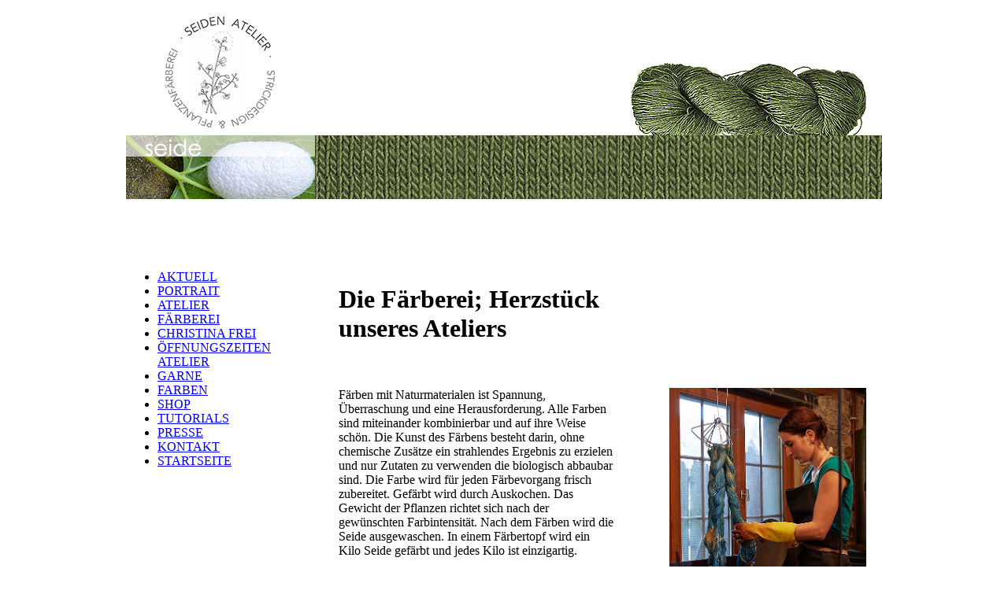

--- FILE ---
content_type: text/html
request_url: https://www.seiden-atelier.ch/portrait_faerberei.asp?s=528985861609022309202085732132
body_size: 3087
content:

<!DOCTYPE HTML PUBLIC "-//W3C//DTD HTML 4.01 Transitional//EN">
<html>
<head>
<title>Seiden Atelier Gottlieben</title>
<meta http-equiv="Content-Type" content="text/html; charset=iso-8859-1">
<link rel="stylesheet" type="text/css" href="/css/screen.css">
<link rel="stylesheet" type="text/css" href="/css/lightbox.css">
<script language="JavaScript" type="text/javascript" src="/js/script.js"></script>
<script language="JavaScript" type="text/javascript" src="/js/jquery-1.10.2.min.js"></script>
<script language="JavaScript" type="text/javascript" src="/js/lightbox-2.6.min.js"></script>
<script>
  (function(i,s,o,g,r,a,m){i['GoogleAnalyticsObject']=r;i[r]=i[r]||function(){
  (i[r].q=i[r].q||[]).push(arguments)},i[r].l=1*new Date();a=s.createElement(o),
  m=s.getElementsByTagName(o)[0];a.async=1;a.src=g;m.parentNode.insertBefore(a,m)
  })(window,document,'script','//www.google-analytics.com/analytics.js','ga');

  ga('create', 'UA-48380251-2', 'seiden-atelier.ch');
  ga('send', 'pageview');

</script>
</head>
<body>
<table width="960" height="200%" border="0" align="center" cellpadding="0" cellspacing="0" bgcolor="#FFFFFF">
  <tr> 
    <td height="164"><a href="/default.asp?s=528985861609022309202085732132"><img src="/img/layout/logo_2023.gif" alt="Zur Startseite des Seiden Atelier Gottlieben" width="240" height="164" border="0"></a></td>
    <td width="30"><img src="/img/spacer.gif" width="30" height="164"></td>
    <td align="right" valign="bottom"><table width="100%" border="0" cellspacing="0" cellpadding="0">
        <tr> 
          
        <td><img src="/img/spacer.gif" width="221" height="164" border="0"></td>
          <td align="right" valign="bottom"><img src="/img/layout/pagewolle_seide.jpg" width="300" height="94" border="0"></td>
        </tr>
      </table></td>
    <td width="10">&nbsp;</td>
  </tr>
  <tr> 
    <td width="240" height="81" background="/img/layout/pageline_seide.jpg"><img src="/img/layout/pagelogo_seide.jpg" width="240" height="81"></td>
    <td width="30" background="/img/layout/pageline_seide.jpg"><img src="/img/spacer.gif" width="30" height="20"></td>
    <td width="670" background="/img/layout/pageline_seide.jpg"><img src="/img/spacer.gif" width="670" height="10"></td>
    <td width="10" background="/img/layout/pageline_seide.jpg"><img src="/img/spacer.gif" width="20" height="10"></td>
  </tr>
  <tr> 
    <td height="30">&nbsp;</td>
    <td><img src="/img/spacer.gif" width="30" height="90"></td>
    <td>&nbsp;</td>
    <td>&nbsp;</td>
  </tr>
  <tr> 
    <td valign="top">
<div id="leftnav">

      <ul class="level1seide"> 
      
      <li ><a href="/aktuell.asp?s=528985861609022309202085732132">AKTUELL</a></li>
	  <li><a href="/portrait_atelier.asp?s=528985861609022309202085732132">PORTRAIT</a></li> 
	 		
	  		<li class="level2seide"><a href="/portrait_atelier.asp?s=528985861609022309202085732132">ATELIER</a></li>
	  		<li class="level2seideaktuell"><a href="/portrait_faerberei.asp?s=528985861609022309202085732132">F&Auml;RBEREI</a></li>
			<li class="level2seide"><a href="/portrait_christinafrei.asp?s=528985861609022309202085732132">CHRISTINA FREI</a></li>
	 		
      <li ><a href="/oeffnungszeiten.asp?s=528985861609022309202085732132">&Ouml;FFNUNGSZEITEN ATELIER</a></li>
      <li ><a href="/garne.asp?s=528985861609022309202085732132">GARNE</a></li>
      <li ><a href="/farben.asp?s=528985861609022309202085732132">FARBEN</a></li>
	  <li ><a href="/shop/default.asp?s=528985861609022309202085732132">SHOP</a></li>
	  <li ><a href="/tutorial.asp?s=528985861609022309202085732132">TUTORIALS</a></li>
      <li ><a href="/presse.asp?s=528985861609022309202085732132">PRESSE</a></li>
	  <li ><a href="/kontakt.asp?s=528985861609022309202085732132">KONTAKT</a></li>
	  <li ><a href="/default.asp?s=528985861609022309202085732132">STARTSEITE</a></li> 
     </ul>
</div>
</td>
    <td valign="top">&nbsp;</td>
    <td valign="top"><br>  

 <table width="100%" border="0" cellspacing="0" cellpadding="0">
  <tr> 
    <td width="350" height="1"><img src="img/spacer.gif" width="350" height="1"></td>
          <td width="30"><img src="img/spacer.gif" width="70" height="1"></td>
    <td><img src="img/spacer.gif" width="10" height="1"></td>
  </tr>
  <tr>
    <td valign="top"><h1> Die F&auml;rberei; Herzst&uuml;ck unseres Ateliers</h1></td>
    <td>&nbsp;</td>
    <td align="right" valign="top">&nbsp;</td>
  </tr>
  <tr> 
    <td valign="top"> 
      <strong><br>
      </strong><br>
      F&auml;rben mit Naturmaterialen ist Spannung, &Uuml;berraschung und eine Herausforderung. Alle Farben sind miteinander kombinierbar und auf ihre Weise sch&ouml;n. Die Kunst des F&auml;rbens besteht darin, ohne chemische Zus&auml;tze ein strahlendes Ergebnis zu erzielen und nur Zutaten zu verwenden die biologisch abbaubar sind. Die Farbe wird für jeden F&auml;rbevorgang frisch zubereitet. Gef&auml;rbt wird durch Auskochen. Das Gewicht der Pflanzen richtet sich nach der gewünschten Farbintensit&auml;t. Nach dem F&auml;rben wird die Seide ausgewaschen. In einem F&auml;rbertopf wird ein Kilo Seide gef&auml;rbt und jedes Kilo ist einzigartig.<br> <br> <br>
      <table border="0" cellpadding="2" cellspacing="2">
        <tr align="left" valign="top"> 
          <td><a href="img/portrait_faerb_1.jpg" data-lightbox="seidenatelier"><img src="img/portrait_faerb_1_kl.jpg" width="100" height="70" border="0"></a></td>
          <td><a href="img/portrait_faerb_2.jpg" data-lightbox="seidenatelier"><img src="img/portrait_faerb_2_kl.jpg" width="100" height="70" border="0"></a></td>          
          <td><a href="img/portrait_faerb_4.jpg" data-lightbox="seidenatelier"><img src="img/portrait_faerb_4_kl.jpg" width="100" height="70" border="0"></a></td>        </tr>
        <tr align="left" valign="top"> 
          <td><a href="img/portrait_faerb_5.jpg" data-lightbox="seidenatelier"><img src="img/portrait_faerb_5_kl.jpg" width="100" height="70" border="0"></a></td>
          <td>&nbsp;</td>
	      <td>&nbsp;</td>
		</tr>
        <tr align="left" valign="top"> 
          <td>&nbsp;</td>          <td>&nbsp;</td>
          <td>&nbsp;</td>
        </tr>
      </table> </td>
    <td>&nbsp;</td>
    <td align="right" valign="top"> <br> <br>
<img src="img/portrait_faerb_1.jpg" width="250"><br><br>
<br>
</td>
  </tr>
</table> 
      <br> </td>
    <td>&nbsp;</td>
  </tr>
</table>
</body>
</html>